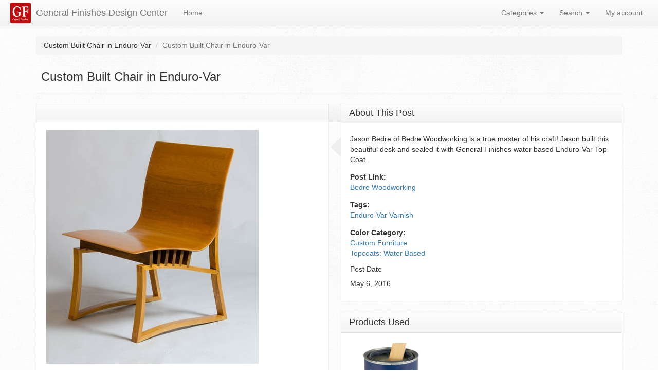

--- FILE ---
content_type: text/html; charset=utf-8
request_url: https://designs.generalfinishes.com/posts/custom-built-chair-in-enduro-var
body_size: 18007
content:
<!doctype html>
<html lang="en" dir="ltr"
  xmlns:fb="http://ogp.me/ns/fb#"
  xmlns:og="http://ogp.me/ns#"
  xmlns:article="http://ogp.me/ns/article#"
  xmlns:book="http://ogp.me/ns/book#"
  xmlns:profile="http://ogp.me/ns/profile#"
  xmlns:video="http://ogp.me/ns/video#"
  xmlns:product="http://ogp.me/ns/product#">
<head>
  <meta charset="utf-8"><script type="text/javascript">(window.NREUM||(NREUM={})).init={ajax:{deny_list:["bam.nr-data.net"]},feature_flags:["soft_nav"]};(window.NREUM||(NREUM={})).loader_config={licenseKey:"85ca1b4e4d",applicationID:"96790118",browserID:"96790177"};;/*! For license information please see nr-loader-rum-1.307.0.min.js.LICENSE.txt */
(()=>{var e,t,r={163:(e,t,r)=>{"use strict";r.d(t,{j:()=>E});var n=r(384),i=r(1741);var a=r(2555);r(860).K7.genericEvents;const s="experimental.resources",o="register",c=e=>{if(!e||"string"!=typeof e)return!1;try{document.createDocumentFragment().querySelector(e)}catch{return!1}return!0};var d=r(2614),u=r(944),l=r(8122);const f="[data-nr-mask]",g=e=>(0,l.a)(e,(()=>{const e={feature_flags:[],experimental:{allow_registered_children:!1,resources:!1},mask_selector:"*",block_selector:"[data-nr-block]",mask_input_options:{color:!1,date:!1,"datetime-local":!1,email:!1,month:!1,number:!1,range:!1,search:!1,tel:!1,text:!1,time:!1,url:!1,week:!1,textarea:!1,select:!1,password:!0}};return{ajax:{deny_list:void 0,block_internal:!0,enabled:!0,autoStart:!0},api:{get allow_registered_children(){return e.feature_flags.includes(o)||e.experimental.allow_registered_children},set allow_registered_children(t){e.experimental.allow_registered_children=t},duplicate_registered_data:!1},browser_consent_mode:{enabled:!1},distributed_tracing:{enabled:void 0,exclude_newrelic_header:void 0,cors_use_newrelic_header:void 0,cors_use_tracecontext_headers:void 0,allowed_origins:void 0},get feature_flags(){return e.feature_flags},set feature_flags(t){e.feature_flags=t},generic_events:{enabled:!0,autoStart:!0},harvest:{interval:30},jserrors:{enabled:!0,autoStart:!0},logging:{enabled:!0,autoStart:!0},metrics:{enabled:!0,autoStart:!0},obfuscate:void 0,page_action:{enabled:!0},page_view_event:{enabled:!0,autoStart:!0},page_view_timing:{enabled:!0,autoStart:!0},performance:{capture_marks:!1,capture_measures:!1,capture_detail:!0,resources:{get enabled(){return e.feature_flags.includes(s)||e.experimental.resources},set enabled(t){e.experimental.resources=t},asset_types:[],first_party_domains:[],ignore_newrelic:!0}},privacy:{cookies_enabled:!0},proxy:{assets:void 0,beacon:void 0},session:{expiresMs:d.wk,inactiveMs:d.BB},session_replay:{autoStart:!0,enabled:!1,preload:!1,sampling_rate:10,error_sampling_rate:100,collect_fonts:!1,inline_images:!1,fix_stylesheets:!0,mask_all_inputs:!0,get mask_text_selector(){return e.mask_selector},set mask_text_selector(t){c(t)?e.mask_selector="".concat(t,",").concat(f):""===t||null===t?e.mask_selector=f:(0,u.R)(5,t)},get block_class(){return"nr-block"},get ignore_class(){return"nr-ignore"},get mask_text_class(){return"nr-mask"},get block_selector(){return e.block_selector},set block_selector(t){c(t)?e.block_selector+=",".concat(t):""!==t&&(0,u.R)(6,t)},get mask_input_options(){return e.mask_input_options},set mask_input_options(t){t&&"object"==typeof t?e.mask_input_options={...t,password:!0}:(0,u.R)(7,t)}},session_trace:{enabled:!0,autoStart:!0},soft_navigations:{enabled:!0,autoStart:!0},spa:{enabled:!0,autoStart:!0},ssl:void 0,user_actions:{enabled:!0,elementAttributes:["id","className","tagName","type"]}}})());var p=r(6154),m=r(9324);let h=0;const v={buildEnv:m.F3,distMethod:m.Xs,version:m.xv,originTime:p.WN},b={consented:!1},y={appMetadata:{},get consented(){return this.session?.state?.consent||b.consented},set consented(e){b.consented=e},customTransaction:void 0,denyList:void 0,disabled:!1,harvester:void 0,isolatedBacklog:!1,isRecording:!1,loaderType:void 0,maxBytes:3e4,obfuscator:void 0,onerror:void 0,ptid:void 0,releaseIds:{},session:void 0,timeKeeper:void 0,registeredEntities:[],jsAttributesMetadata:{bytes:0},get harvestCount(){return++h}},_=e=>{const t=(0,l.a)(e,y),r=Object.keys(v).reduce((e,t)=>(e[t]={value:v[t],writable:!1,configurable:!0,enumerable:!0},e),{});return Object.defineProperties(t,r)};var w=r(5701);const x=e=>{const t=e.startsWith("http");e+="/",r.p=t?e:"https://"+e};var R=r(7836),k=r(3241);const A={accountID:void 0,trustKey:void 0,agentID:void 0,licenseKey:void 0,applicationID:void 0,xpid:void 0},S=e=>(0,l.a)(e,A),T=new Set;function E(e,t={},r,s){let{init:o,info:c,loader_config:d,runtime:u={},exposed:l=!0}=t;if(!c){const e=(0,n.pV)();o=e.init,c=e.info,d=e.loader_config}e.init=g(o||{}),e.loader_config=S(d||{}),c.jsAttributes??={},p.bv&&(c.jsAttributes.isWorker=!0),e.info=(0,a.D)(c);const f=e.init,m=[c.beacon,c.errorBeacon];T.has(e.agentIdentifier)||(f.proxy.assets&&(x(f.proxy.assets),m.push(f.proxy.assets)),f.proxy.beacon&&m.push(f.proxy.beacon),e.beacons=[...m],function(e){const t=(0,n.pV)();Object.getOwnPropertyNames(i.W.prototype).forEach(r=>{const n=i.W.prototype[r];if("function"!=typeof n||"constructor"===n)return;let a=t[r];e[r]&&!1!==e.exposed&&"micro-agent"!==e.runtime?.loaderType&&(t[r]=(...t)=>{const n=e[r](...t);return a?a(...t):n})})}(e),(0,n.US)("activatedFeatures",w.B)),u.denyList=[...f.ajax.deny_list||[],...f.ajax.block_internal?m:[]],u.ptid=e.agentIdentifier,u.loaderType=r,e.runtime=_(u),T.has(e.agentIdentifier)||(e.ee=R.ee.get(e.agentIdentifier),e.exposed=l,(0,k.W)({agentIdentifier:e.agentIdentifier,drained:!!w.B?.[e.agentIdentifier],type:"lifecycle",name:"initialize",feature:void 0,data:e.config})),T.add(e.agentIdentifier)}},384:(e,t,r)=>{"use strict";r.d(t,{NT:()=>s,US:()=>u,Zm:()=>o,bQ:()=>d,dV:()=>c,pV:()=>l});var n=r(6154),i=r(1863),a=r(1910);const s={beacon:"bam.nr-data.net",errorBeacon:"bam.nr-data.net"};function o(){return n.gm.NREUM||(n.gm.NREUM={}),void 0===n.gm.newrelic&&(n.gm.newrelic=n.gm.NREUM),n.gm.NREUM}function c(){let e=o();return e.o||(e.o={ST:n.gm.setTimeout,SI:n.gm.setImmediate||n.gm.setInterval,CT:n.gm.clearTimeout,XHR:n.gm.XMLHttpRequest,REQ:n.gm.Request,EV:n.gm.Event,PR:n.gm.Promise,MO:n.gm.MutationObserver,FETCH:n.gm.fetch,WS:n.gm.WebSocket},(0,a.i)(...Object.values(e.o))),e}function d(e,t){let r=o();r.initializedAgents??={},t.initializedAt={ms:(0,i.t)(),date:new Date},r.initializedAgents[e]=t}function u(e,t){o()[e]=t}function l(){return function(){let e=o();const t=e.info||{};e.info={beacon:s.beacon,errorBeacon:s.errorBeacon,...t}}(),function(){let e=o();const t=e.init||{};e.init={...t}}(),c(),function(){let e=o();const t=e.loader_config||{};e.loader_config={...t}}(),o()}},782:(e,t,r)=>{"use strict";r.d(t,{T:()=>n});const n=r(860).K7.pageViewTiming},860:(e,t,r)=>{"use strict";r.d(t,{$J:()=>u,K7:()=>c,P3:()=>d,XX:()=>i,Yy:()=>o,df:()=>a,qY:()=>n,v4:()=>s});const n="events",i="jserrors",a="browser/blobs",s="rum",o="browser/logs",c={ajax:"ajax",genericEvents:"generic_events",jserrors:i,logging:"logging",metrics:"metrics",pageAction:"page_action",pageViewEvent:"page_view_event",pageViewTiming:"page_view_timing",sessionReplay:"session_replay",sessionTrace:"session_trace",softNav:"soft_navigations",spa:"spa"},d={[c.pageViewEvent]:1,[c.pageViewTiming]:2,[c.metrics]:3,[c.jserrors]:4,[c.spa]:5,[c.ajax]:6,[c.sessionTrace]:7,[c.softNav]:8,[c.sessionReplay]:9,[c.logging]:10,[c.genericEvents]:11},u={[c.pageViewEvent]:s,[c.pageViewTiming]:n,[c.ajax]:n,[c.spa]:n,[c.softNav]:n,[c.metrics]:i,[c.jserrors]:i,[c.sessionTrace]:a,[c.sessionReplay]:a,[c.logging]:o,[c.genericEvents]:"ins"}},944:(e,t,r)=>{"use strict";r.d(t,{R:()=>i});var n=r(3241);function i(e,t){"function"==typeof console.debug&&(console.debug("New Relic Warning: https://github.com/newrelic/newrelic-browser-agent/blob/main/docs/warning-codes.md#".concat(e),t),(0,n.W)({agentIdentifier:null,drained:null,type:"data",name:"warn",feature:"warn",data:{code:e,secondary:t}}))}},1687:(e,t,r)=>{"use strict";r.d(t,{Ak:()=>d,Ze:()=>f,x3:()=>u});var n=r(3241),i=r(7836),a=r(3606),s=r(860),o=r(2646);const c={};function d(e,t){const r={staged:!1,priority:s.P3[t]||0};l(e),c[e].get(t)||c[e].set(t,r)}function u(e,t){e&&c[e]&&(c[e].get(t)&&c[e].delete(t),p(e,t,!1),c[e].size&&g(e))}function l(e){if(!e)throw new Error("agentIdentifier required");c[e]||(c[e]=new Map)}function f(e="",t="feature",r=!1){if(l(e),!e||!c[e].get(t)||r)return p(e,t);c[e].get(t).staged=!0,g(e)}function g(e){const t=Array.from(c[e]);t.every(([e,t])=>t.staged)&&(t.sort((e,t)=>e[1].priority-t[1].priority),t.forEach(([t])=>{c[e].delete(t),p(e,t)}))}function p(e,t,r=!0){const s=e?i.ee.get(e):i.ee,c=a.i.handlers;if(!s.aborted&&s.backlog&&c){if((0,n.W)({agentIdentifier:e,type:"lifecycle",name:"drain",feature:t}),r){const e=s.backlog[t],r=c[t];if(r){for(let t=0;e&&t<e.length;++t)m(e[t],r);Object.entries(r).forEach(([e,t])=>{Object.values(t||{}).forEach(t=>{t[0]?.on&&t[0]?.context()instanceof o.y&&t[0].on(e,t[1])})})}}s.isolatedBacklog||delete c[t],s.backlog[t]=null,s.emit("drain-"+t,[])}}function m(e,t){var r=e[1];Object.values(t[r]||{}).forEach(t=>{var r=e[0];if(t[0]===r){var n=t[1],i=e[3],a=e[2];n.apply(i,a)}})}},1738:(e,t,r)=>{"use strict";r.d(t,{U:()=>g,Y:()=>f});var n=r(3241),i=r(9908),a=r(1863),s=r(944),o=r(5701),c=r(3969),d=r(8362),u=r(860),l=r(4261);function f(e,t,r,a){const f=a||r;!f||f[e]&&f[e]!==d.d.prototype[e]||(f[e]=function(){(0,i.p)(c.xV,["API/"+e+"/called"],void 0,u.K7.metrics,r.ee),(0,n.W)({agentIdentifier:r.agentIdentifier,drained:!!o.B?.[r.agentIdentifier],type:"data",name:"api",feature:l.Pl+e,data:{}});try{return t.apply(this,arguments)}catch(e){(0,s.R)(23,e)}})}function g(e,t,r,n,s){const o=e.info;null===r?delete o.jsAttributes[t]:o.jsAttributes[t]=r,(s||null===r)&&(0,i.p)(l.Pl+n,[(0,a.t)(),t,r],void 0,"session",e.ee)}},1741:(e,t,r)=>{"use strict";r.d(t,{W:()=>a});var n=r(944),i=r(4261);class a{#e(e,...t){if(this[e]!==a.prototype[e])return this[e](...t);(0,n.R)(35,e)}addPageAction(e,t){return this.#e(i.hG,e,t)}register(e){return this.#e(i.eY,e)}recordCustomEvent(e,t){return this.#e(i.fF,e,t)}setPageViewName(e,t){return this.#e(i.Fw,e,t)}setCustomAttribute(e,t,r){return this.#e(i.cD,e,t,r)}noticeError(e,t){return this.#e(i.o5,e,t)}setUserId(e,t=!1){return this.#e(i.Dl,e,t)}setApplicationVersion(e){return this.#e(i.nb,e)}setErrorHandler(e){return this.#e(i.bt,e)}addRelease(e,t){return this.#e(i.k6,e,t)}log(e,t){return this.#e(i.$9,e,t)}start(){return this.#e(i.d3)}finished(e){return this.#e(i.BL,e)}recordReplay(){return this.#e(i.CH)}pauseReplay(){return this.#e(i.Tb)}addToTrace(e){return this.#e(i.U2,e)}setCurrentRouteName(e){return this.#e(i.PA,e)}interaction(e){return this.#e(i.dT,e)}wrapLogger(e,t,r){return this.#e(i.Wb,e,t,r)}measure(e,t){return this.#e(i.V1,e,t)}consent(e){return this.#e(i.Pv,e)}}},1863:(e,t,r)=>{"use strict";function n(){return Math.floor(performance.now())}r.d(t,{t:()=>n})},1910:(e,t,r)=>{"use strict";r.d(t,{i:()=>a});var n=r(944);const i=new Map;function a(...e){return e.every(e=>{if(i.has(e))return i.get(e);const t="function"==typeof e?e.toString():"",r=t.includes("[native code]"),a=t.includes("nrWrapper");return r||a||(0,n.R)(64,e?.name||t),i.set(e,r),r})}},2555:(e,t,r)=>{"use strict";r.d(t,{D:()=>o,f:()=>s});var n=r(384),i=r(8122);const a={beacon:n.NT.beacon,errorBeacon:n.NT.errorBeacon,licenseKey:void 0,applicationID:void 0,sa:void 0,queueTime:void 0,applicationTime:void 0,ttGuid:void 0,user:void 0,account:void 0,product:void 0,extra:void 0,jsAttributes:{},userAttributes:void 0,atts:void 0,transactionName:void 0,tNamePlain:void 0};function s(e){try{return!!e.licenseKey&&!!e.errorBeacon&&!!e.applicationID}catch(e){return!1}}const o=e=>(0,i.a)(e,a)},2614:(e,t,r)=>{"use strict";r.d(t,{BB:()=>s,H3:()=>n,g:()=>d,iL:()=>c,tS:()=>o,uh:()=>i,wk:()=>a});const n="NRBA",i="SESSION",a=144e5,s=18e5,o={STARTED:"session-started",PAUSE:"session-pause",RESET:"session-reset",RESUME:"session-resume",UPDATE:"session-update"},c={SAME_TAB:"same-tab",CROSS_TAB:"cross-tab"},d={OFF:0,FULL:1,ERROR:2}},2646:(e,t,r)=>{"use strict";r.d(t,{y:()=>n});class n{constructor(e){this.contextId=e}}},2843:(e,t,r)=>{"use strict";r.d(t,{G:()=>a,u:()=>i});var n=r(3878);function i(e,t=!1,r,i){(0,n.DD)("visibilitychange",function(){if(t)return void("hidden"===document.visibilityState&&e());e(document.visibilityState)},r,i)}function a(e,t,r){(0,n.sp)("pagehide",e,t,r)}},3241:(e,t,r)=>{"use strict";r.d(t,{W:()=>a});var n=r(6154);const i="newrelic";function a(e={}){try{n.gm.dispatchEvent(new CustomEvent(i,{detail:e}))}catch(e){}}},3606:(e,t,r)=>{"use strict";r.d(t,{i:()=>a});var n=r(9908);a.on=s;var i=a.handlers={};function a(e,t,r,a){s(a||n.d,i,e,t,r)}function s(e,t,r,i,a){a||(a="feature"),e||(e=n.d);var s=t[a]=t[a]||{};(s[r]=s[r]||[]).push([e,i])}},3878:(e,t,r)=>{"use strict";function n(e,t){return{capture:e,passive:!1,signal:t}}function i(e,t,r=!1,i){window.addEventListener(e,t,n(r,i))}function a(e,t,r=!1,i){document.addEventListener(e,t,n(r,i))}r.d(t,{DD:()=>a,jT:()=>n,sp:()=>i})},3969:(e,t,r)=>{"use strict";r.d(t,{TZ:()=>n,XG:()=>o,rs:()=>i,xV:()=>s,z_:()=>a});const n=r(860).K7.metrics,i="sm",a="cm",s="storeSupportabilityMetrics",o="storeEventMetrics"},4234:(e,t,r)=>{"use strict";r.d(t,{W:()=>a});var n=r(7836),i=r(1687);class a{constructor(e,t){this.agentIdentifier=e,this.ee=n.ee.get(e),this.featureName=t,this.blocked=!1}deregisterDrain(){(0,i.x3)(this.agentIdentifier,this.featureName)}}},4261:(e,t,r)=>{"use strict";r.d(t,{$9:()=>d,BL:()=>o,CH:()=>g,Dl:()=>_,Fw:()=>y,PA:()=>h,Pl:()=>n,Pv:()=>k,Tb:()=>l,U2:()=>a,V1:()=>R,Wb:()=>x,bt:()=>b,cD:()=>v,d3:()=>w,dT:()=>c,eY:()=>p,fF:()=>f,hG:()=>i,k6:()=>s,nb:()=>m,o5:()=>u});const n="api-",i="addPageAction",a="addToTrace",s="addRelease",o="finished",c="interaction",d="log",u="noticeError",l="pauseReplay",f="recordCustomEvent",g="recordReplay",p="register",m="setApplicationVersion",h="setCurrentRouteName",v="setCustomAttribute",b="setErrorHandler",y="setPageViewName",_="setUserId",w="start",x="wrapLogger",R="measure",k="consent"},5289:(e,t,r)=>{"use strict";r.d(t,{GG:()=>s,Qr:()=>c,sB:()=>o});var n=r(3878),i=r(6389);function a(){return"undefined"==typeof document||"complete"===document.readyState}function s(e,t){if(a())return e();const r=(0,i.J)(e),s=setInterval(()=>{a()&&(clearInterval(s),r())},500);(0,n.sp)("load",r,t)}function o(e){if(a())return e();(0,n.DD)("DOMContentLoaded",e)}function c(e){if(a())return e();(0,n.sp)("popstate",e)}},5607:(e,t,r)=>{"use strict";r.d(t,{W:()=>n});const n=(0,r(9566).bz)()},5701:(e,t,r)=>{"use strict";r.d(t,{B:()=>a,t:()=>s});var n=r(3241);const i=new Set,a={};function s(e,t){const r=t.agentIdentifier;a[r]??={},e&&"object"==typeof e&&(i.has(r)||(t.ee.emit("rumresp",[e]),a[r]=e,i.add(r),(0,n.W)({agentIdentifier:r,loaded:!0,drained:!0,type:"lifecycle",name:"load",feature:void 0,data:e})))}},6154:(e,t,r)=>{"use strict";r.d(t,{OF:()=>c,RI:()=>i,WN:()=>u,bv:()=>a,eN:()=>l,gm:()=>s,mw:()=>o,sb:()=>d});var n=r(1863);const i="undefined"!=typeof window&&!!window.document,a="undefined"!=typeof WorkerGlobalScope&&("undefined"!=typeof self&&self instanceof WorkerGlobalScope&&self.navigator instanceof WorkerNavigator||"undefined"!=typeof globalThis&&globalThis instanceof WorkerGlobalScope&&globalThis.navigator instanceof WorkerNavigator),s=i?window:"undefined"!=typeof WorkerGlobalScope&&("undefined"!=typeof self&&self instanceof WorkerGlobalScope&&self||"undefined"!=typeof globalThis&&globalThis instanceof WorkerGlobalScope&&globalThis),o=Boolean("hidden"===s?.document?.visibilityState),c=/iPad|iPhone|iPod/.test(s.navigator?.userAgent),d=c&&"undefined"==typeof SharedWorker,u=((()=>{const e=s.navigator?.userAgent?.match(/Firefox[/\s](\d+\.\d+)/);Array.isArray(e)&&e.length>=2&&e[1]})(),Date.now()-(0,n.t)()),l=()=>"undefined"!=typeof PerformanceNavigationTiming&&s?.performance?.getEntriesByType("navigation")?.[0]?.responseStart},6389:(e,t,r)=>{"use strict";function n(e,t=500,r={}){const n=r?.leading||!1;let i;return(...r)=>{n&&void 0===i&&(e.apply(this,r),i=setTimeout(()=>{i=clearTimeout(i)},t)),n||(clearTimeout(i),i=setTimeout(()=>{e.apply(this,r)},t))}}function i(e){let t=!1;return(...r)=>{t||(t=!0,e.apply(this,r))}}r.d(t,{J:()=>i,s:()=>n})},6630:(e,t,r)=>{"use strict";r.d(t,{T:()=>n});const n=r(860).K7.pageViewEvent},7699:(e,t,r)=>{"use strict";r.d(t,{It:()=>a,KC:()=>o,No:()=>i,qh:()=>s});var n=r(860);const i=16e3,a=1e6,s="SESSION_ERROR",o={[n.K7.logging]:!0,[n.K7.genericEvents]:!1,[n.K7.jserrors]:!1,[n.K7.ajax]:!1}},7836:(e,t,r)=>{"use strict";r.d(t,{P:()=>o,ee:()=>c});var n=r(384),i=r(8990),a=r(2646),s=r(5607);const o="nr@context:".concat(s.W),c=function e(t,r){var n={},s={},u={},l=!1;try{l=16===r.length&&d.initializedAgents?.[r]?.runtime.isolatedBacklog}catch(e){}var f={on:p,addEventListener:p,removeEventListener:function(e,t){var r=n[e];if(!r)return;for(var i=0;i<r.length;i++)r[i]===t&&r.splice(i,1)},emit:function(e,r,n,i,a){!1!==a&&(a=!0);if(c.aborted&&!i)return;t&&a&&t.emit(e,r,n);var o=g(n);m(e).forEach(e=>{e.apply(o,r)});var d=v()[s[e]];d&&d.push([f,e,r,o]);return o},get:h,listeners:m,context:g,buffer:function(e,t){const r=v();if(t=t||"feature",f.aborted)return;Object.entries(e||{}).forEach(([e,n])=>{s[n]=t,t in r||(r[t]=[])})},abort:function(){f._aborted=!0,Object.keys(f.backlog).forEach(e=>{delete f.backlog[e]})},isBuffering:function(e){return!!v()[s[e]]},debugId:r,backlog:l?{}:t&&"object"==typeof t.backlog?t.backlog:{},isolatedBacklog:l};return Object.defineProperty(f,"aborted",{get:()=>{let e=f._aborted||!1;return e||(t&&(e=t.aborted),e)}}),f;function g(e){return e&&e instanceof a.y?e:e?(0,i.I)(e,o,()=>new a.y(o)):new a.y(o)}function p(e,t){n[e]=m(e).concat(t)}function m(e){return n[e]||[]}function h(t){return u[t]=u[t]||e(f,t)}function v(){return f.backlog}}(void 0,"globalEE"),d=(0,n.Zm)();d.ee||(d.ee=c)},8122:(e,t,r)=>{"use strict";r.d(t,{a:()=>i});var n=r(944);function i(e,t){try{if(!e||"object"!=typeof e)return(0,n.R)(3);if(!t||"object"!=typeof t)return(0,n.R)(4);const r=Object.create(Object.getPrototypeOf(t),Object.getOwnPropertyDescriptors(t)),a=0===Object.keys(r).length?e:r;for(let s in a)if(void 0!==e[s])try{if(null===e[s]){r[s]=null;continue}Array.isArray(e[s])&&Array.isArray(t[s])?r[s]=Array.from(new Set([...e[s],...t[s]])):"object"==typeof e[s]&&"object"==typeof t[s]?r[s]=i(e[s],t[s]):r[s]=e[s]}catch(e){r[s]||(0,n.R)(1,e)}return r}catch(e){(0,n.R)(2,e)}}},8362:(e,t,r)=>{"use strict";r.d(t,{d:()=>a});var n=r(9566),i=r(1741);class a extends i.W{agentIdentifier=(0,n.LA)(16)}},8374:(e,t,r)=>{r.nc=(()=>{try{return document?.currentScript?.nonce}catch(e){}return""})()},8990:(e,t,r)=>{"use strict";r.d(t,{I:()=>i});var n=Object.prototype.hasOwnProperty;function i(e,t,r){if(n.call(e,t))return e[t];var i=r();if(Object.defineProperty&&Object.keys)try{return Object.defineProperty(e,t,{value:i,writable:!0,enumerable:!1}),i}catch(e){}return e[t]=i,i}},9324:(e,t,r)=>{"use strict";r.d(t,{F3:()=>i,Xs:()=>a,xv:()=>n});const n="1.307.0",i="PROD",a="CDN"},9566:(e,t,r)=>{"use strict";r.d(t,{LA:()=>o,bz:()=>s});var n=r(6154);const i="xxxxxxxx-xxxx-4xxx-yxxx-xxxxxxxxxxxx";function a(e,t){return e?15&e[t]:16*Math.random()|0}function s(){const e=n.gm?.crypto||n.gm?.msCrypto;let t,r=0;return e&&e.getRandomValues&&(t=e.getRandomValues(new Uint8Array(30))),i.split("").map(e=>"x"===e?a(t,r++).toString(16):"y"===e?(3&a()|8).toString(16):e).join("")}function o(e){const t=n.gm?.crypto||n.gm?.msCrypto;let r,i=0;t&&t.getRandomValues&&(r=t.getRandomValues(new Uint8Array(e)));const s=[];for(var o=0;o<e;o++)s.push(a(r,i++).toString(16));return s.join("")}},9908:(e,t,r)=>{"use strict";r.d(t,{d:()=>n,p:()=>i});var n=r(7836).ee.get("handle");function i(e,t,r,i,a){a?(a.buffer([e],i),a.emit(e,t,r)):(n.buffer([e],i),n.emit(e,t,r))}}},n={};function i(e){var t=n[e];if(void 0!==t)return t.exports;var a=n[e]={exports:{}};return r[e](a,a.exports,i),a.exports}i.m=r,i.d=(e,t)=>{for(var r in t)i.o(t,r)&&!i.o(e,r)&&Object.defineProperty(e,r,{enumerable:!0,get:t[r]})},i.f={},i.e=e=>Promise.all(Object.keys(i.f).reduce((t,r)=>(i.f[r](e,t),t),[])),i.u=e=>"nr-rum-1.307.0.min.js",i.o=(e,t)=>Object.prototype.hasOwnProperty.call(e,t),e={},t="NRBA-1.307.0.PROD:",i.l=(r,n,a,s)=>{if(e[r])e[r].push(n);else{var o,c;if(void 0!==a)for(var d=document.getElementsByTagName("script"),u=0;u<d.length;u++){var l=d[u];if(l.getAttribute("src")==r||l.getAttribute("data-webpack")==t+a){o=l;break}}if(!o){c=!0;var f={296:"sha512-3EXXyZqgAupfCzApe8jx8MLgGn3TbzhyI1Jve2HiIeHZU3eYpQT4hF0fMRkBBDdQT8+b9YmzmeYUZ4Q/8KBSNg=="};(o=document.createElement("script")).charset="utf-8",i.nc&&o.setAttribute("nonce",i.nc),o.setAttribute("data-webpack",t+a),o.src=r,0!==o.src.indexOf(window.location.origin+"/")&&(o.crossOrigin="anonymous"),f[s]&&(o.integrity=f[s])}e[r]=[n];var g=(t,n)=>{o.onerror=o.onload=null,clearTimeout(p);var i=e[r];if(delete e[r],o.parentNode&&o.parentNode.removeChild(o),i&&i.forEach(e=>e(n)),t)return t(n)},p=setTimeout(g.bind(null,void 0,{type:"timeout",target:o}),12e4);o.onerror=g.bind(null,o.onerror),o.onload=g.bind(null,o.onload),c&&document.head.appendChild(o)}},i.r=e=>{"undefined"!=typeof Symbol&&Symbol.toStringTag&&Object.defineProperty(e,Symbol.toStringTag,{value:"Module"}),Object.defineProperty(e,"__esModule",{value:!0})},i.p="https://js-agent.newrelic.com/",(()=>{var e={374:0,840:0};i.f.j=(t,r)=>{var n=i.o(e,t)?e[t]:void 0;if(0!==n)if(n)r.push(n[2]);else{var a=new Promise((r,i)=>n=e[t]=[r,i]);r.push(n[2]=a);var s=i.p+i.u(t),o=new Error;i.l(s,r=>{if(i.o(e,t)&&(0!==(n=e[t])&&(e[t]=void 0),n)){var a=r&&("load"===r.type?"missing":r.type),s=r&&r.target&&r.target.src;o.message="Loading chunk "+t+" failed: ("+a+": "+s+")",o.name="ChunkLoadError",o.type=a,o.request=s,n[1](o)}},"chunk-"+t,t)}};var t=(t,r)=>{var n,a,[s,o,c]=r,d=0;if(s.some(t=>0!==e[t])){for(n in o)i.o(o,n)&&(i.m[n]=o[n]);if(c)c(i)}for(t&&t(r);d<s.length;d++)a=s[d],i.o(e,a)&&e[a]&&e[a][0](),e[a]=0},r=self["webpackChunk:NRBA-1.307.0.PROD"]=self["webpackChunk:NRBA-1.307.0.PROD"]||[];r.forEach(t.bind(null,0)),r.push=t.bind(null,r.push.bind(r))})(),(()=>{"use strict";i(8374);var e=i(8362),t=i(860);const r=Object.values(t.K7);var n=i(163);var a=i(9908),s=i(1863),o=i(4261),c=i(1738);var d=i(1687),u=i(4234),l=i(5289),f=i(6154),g=i(944),p=i(384);const m=e=>f.RI&&!0===e?.privacy.cookies_enabled;function h(e){return!!(0,p.dV)().o.MO&&m(e)&&!0===e?.session_trace.enabled}var v=i(6389),b=i(7699);class y extends u.W{constructor(e,t){super(e.agentIdentifier,t),this.agentRef=e,this.abortHandler=void 0,this.featAggregate=void 0,this.loadedSuccessfully=void 0,this.onAggregateImported=new Promise(e=>{this.loadedSuccessfully=e}),this.deferred=Promise.resolve(),!1===e.init[this.featureName].autoStart?this.deferred=new Promise((t,r)=>{this.ee.on("manual-start-all",(0,v.J)(()=>{(0,d.Ak)(e.agentIdentifier,this.featureName),t()}))}):(0,d.Ak)(e.agentIdentifier,t)}importAggregator(e,t,r={}){if(this.featAggregate)return;const n=async()=>{let n;await this.deferred;try{if(m(e.init)){const{setupAgentSession:t}=await i.e(296).then(i.bind(i,3305));n=t(e)}}catch(e){(0,g.R)(20,e),this.ee.emit("internal-error",[e]),(0,a.p)(b.qh,[e],void 0,this.featureName,this.ee)}try{if(!this.#t(this.featureName,n,e.init))return(0,d.Ze)(this.agentIdentifier,this.featureName),void this.loadedSuccessfully(!1);const{Aggregate:i}=await t();this.featAggregate=new i(e,r),e.runtime.harvester.initializedAggregates.push(this.featAggregate),this.loadedSuccessfully(!0)}catch(e){(0,g.R)(34,e),this.abortHandler?.(),(0,d.Ze)(this.agentIdentifier,this.featureName,!0),this.loadedSuccessfully(!1),this.ee&&this.ee.abort()}};f.RI?(0,l.GG)(()=>n(),!0):n()}#t(e,r,n){if(this.blocked)return!1;switch(e){case t.K7.sessionReplay:return h(n)&&!!r;case t.K7.sessionTrace:return!!r;default:return!0}}}var _=i(6630),w=i(2614),x=i(3241);class R extends y{static featureName=_.T;constructor(e){var t;super(e,_.T),this.setupInspectionEvents(e.agentIdentifier),t=e,(0,c.Y)(o.Fw,function(e,r){"string"==typeof e&&("/"!==e.charAt(0)&&(e="/"+e),t.runtime.customTransaction=(r||"http://custom.transaction")+e,(0,a.p)(o.Pl+o.Fw,[(0,s.t)()],void 0,void 0,t.ee))},t),this.importAggregator(e,()=>i.e(296).then(i.bind(i,3943)))}setupInspectionEvents(e){const t=(t,r)=>{t&&(0,x.W)({agentIdentifier:e,timeStamp:t.timeStamp,loaded:"complete"===t.target.readyState,type:"window",name:r,data:t.target.location+""})};(0,l.sB)(e=>{t(e,"DOMContentLoaded")}),(0,l.GG)(e=>{t(e,"load")}),(0,l.Qr)(e=>{t(e,"navigate")}),this.ee.on(w.tS.UPDATE,(t,r)=>{(0,x.W)({agentIdentifier:e,type:"lifecycle",name:"session",data:r})})}}class k extends e.d{constructor(e){var t;(super(),f.gm)?(this.features={},(0,p.bQ)(this.agentIdentifier,this),this.desiredFeatures=new Set(e.features||[]),this.desiredFeatures.add(R),(0,n.j)(this,e,e.loaderType||"agent"),t=this,(0,c.Y)(o.cD,function(e,r,n=!1){if("string"==typeof e){if(["string","number","boolean"].includes(typeof r)||null===r)return(0,c.U)(t,e,r,o.cD,n);(0,g.R)(40,typeof r)}else(0,g.R)(39,typeof e)},t),function(e){(0,c.Y)(o.Dl,function(t,r=!1){if("string"!=typeof t&&null!==t)return void(0,g.R)(41,typeof t);const n=e.info.jsAttributes["enduser.id"];r&&null!=n&&n!==t?(0,a.p)(o.Pl+"setUserIdAndResetSession",[t],void 0,"session",e.ee):(0,c.U)(e,"enduser.id",t,o.Dl,!0)},e)}(this),function(e){(0,c.Y)(o.nb,function(t){if("string"==typeof t||null===t)return(0,c.U)(e,"application.version",t,o.nb,!1);(0,g.R)(42,typeof t)},e)}(this),function(e){(0,c.Y)(o.d3,function(){e.ee.emit("manual-start-all")},e)}(this),function(e){(0,c.Y)(o.Pv,function(t=!0){if("boolean"==typeof t){if((0,a.p)(o.Pl+o.Pv,[t],void 0,"session",e.ee),e.runtime.consented=t,t){const t=e.features.page_view_event;t.onAggregateImported.then(e=>{const r=t.featAggregate;e&&!r.sentRum&&r.sendRum()})}}else(0,g.R)(65,typeof t)},e)}(this),this.run()):(0,g.R)(21)}get config(){return{info:this.info,init:this.init,loader_config:this.loader_config,runtime:this.runtime}}get api(){return this}run(){try{const e=function(e){const t={};return r.forEach(r=>{t[r]=!!e[r]?.enabled}),t}(this.init),n=[...this.desiredFeatures];n.sort((e,r)=>t.P3[e.featureName]-t.P3[r.featureName]),n.forEach(r=>{if(!e[r.featureName]&&r.featureName!==t.K7.pageViewEvent)return;if(r.featureName===t.K7.spa)return void(0,g.R)(67);const n=function(e){switch(e){case t.K7.ajax:return[t.K7.jserrors];case t.K7.sessionTrace:return[t.K7.ajax,t.K7.pageViewEvent];case t.K7.sessionReplay:return[t.K7.sessionTrace];case t.K7.pageViewTiming:return[t.K7.pageViewEvent];default:return[]}}(r.featureName).filter(e=>!(e in this.features));n.length>0&&(0,g.R)(36,{targetFeature:r.featureName,missingDependencies:n}),this.features[r.featureName]=new r(this)})}catch(e){(0,g.R)(22,e);for(const e in this.features)this.features[e].abortHandler?.();const t=(0,p.Zm)();delete t.initializedAgents[this.agentIdentifier]?.features,delete this.sharedAggregator;return t.ee.get(this.agentIdentifier).abort(),!1}}}var A=i(2843),S=i(782);class T extends y{static featureName=S.T;constructor(e){super(e,S.T),f.RI&&((0,A.u)(()=>(0,a.p)("docHidden",[(0,s.t)()],void 0,S.T,this.ee),!0),(0,A.G)(()=>(0,a.p)("winPagehide",[(0,s.t)()],void 0,S.T,this.ee)),this.importAggregator(e,()=>i.e(296).then(i.bind(i,2117))))}}var E=i(3969);class I extends y{static featureName=E.TZ;constructor(e){super(e,E.TZ),f.RI&&document.addEventListener("securitypolicyviolation",e=>{(0,a.p)(E.xV,["Generic/CSPViolation/Detected"],void 0,this.featureName,this.ee)}),this.importAggregator(e,()=>i.e(296).then(i.bind(i,9623)))}}new k({features:[R,T,I],loaderType:"lite"})})()})();</script>
  <meta name="viewport" content="width=device-width, initial-scale=1.0">
  <meta http-equiv="Content-Type" content="text/html; charset=utf-8" />
<link rel="shortcut icon" href="https://designs.generalfinishes.com/sites/all/themes/gfc/favicon.ico" type="image/vnd.microsoft.icon" />
<meta name="description" content="Jason Bedre of Bedre Woodworking is a true master of his craft! Jason built this beautiful desk and sealed it with General Finishes water based Enduro-Var Top Coat." />
<meta name="generator" content="Drupal 7 (https://www.drupal.org)" />
<link rel="canonical" href="https://designs.generalfinishes.com/posts/custom-built-chair-in-enduro-var" />
<link rel="shortlink" href="https://designs.generalfinishes.com/node/9269" />
<meta property="og:site_name" content="General Finishes Design Center" />
<meta property="og:type" content="article" />
<meta property="og:url" content="https://designs.generalfinishes.com/posts/custom-built-chair-in-enduro-var" />
<meta property="og:title" content="Custom Built Chair in Enduro-Var" />
<meta property="og:description" content="Jason Bedre of Bedre Woodworking is a true master of his craft! Jason built this beautiful desk and sealed it with General Finishes water based Enduro-Var Top Coat." />
<meta property="og:updated_time" content="2016-05-06T19:49:09-05:00" />
<meta property="og:image" content="https://designs.generalfinishes.com/sites/default/files/post-images/scp-custom-furniture-top-coats-water-based-tara-20160323-bedre-woodworking-chair-endurovar-general-finishes-01_0.jpg" />
<meta property="og:image" content="https://designs.generalfinishes.com/sites/default/files/post-images/scp-custom-furniture-top-coats-water-based-tara-20160323-bedre-woodworking-chair-endurovar-general-finishes-02_0.jpg" />
<meta property="og:image" content="https://designs.generalfinishes.com/sites/default/files/post-images/scp-custom-furniture-top-coats-water-based-tara-20160323-bedre-woodworking-chair-endurovar-general-finishes-03.jpg" />
<meta property="og:image" content="https://designs.generalfinishes.com/sites/default/files/post-images/scp-custom-furniture-top-coats-water-based-tara-20160323-bedre-woodworking-chair-endurovar-general-finishes-04.jpg" />
<meta property="og:image" content="https://designs.generalfinishes.com/sites/default/files/post-images/scp-custom-furniture-top-coats-water-based-tara-20160323-bedre-woodworking-chair-endurovar-general-finishes-05.jpg" />
<meta property="article:published_time" content="2016-05-06T19:46:51-05:00" />
<meta property="article:modified_time" content="2016-05-06T19:49:09-05:00" />
<!-- Please call pinit.js only once per page --><script type="text/javascript" data-pin-hover="true" src="//assets.pinterest.com/js/pinit.js"></script>  <title>Custom Built Chair in Enduro-Var | General Finishes Design Center</title>
  <link type="text/css" rel="stylesheet" href="https://designs.generalfinishes.com/sites/default/files/css/css_lQaZfjVpwP_oGNqdtWCSpJT1EMqXdMiU84ekLLxQnc4.css" media="all" />
<link type="text/css" rel="stylesheet" href="https://designs.generalfinishes.com/sites/default/files/css/css_vZ_wrMQ9Og-YPPxa1q4us3N7DsZMJa-14jShHgRoRNo.css" media="all" />
<link type="text/css" rel="stylesheet" href="https://designs.generalfinishes.com/sites/default/files/css/css_6aBjT1MQTD8WycMQCDR58x0XKzfS616H9vC8HS0qRZE.css" media="all" />
<link type="text/css" rel="stylesheet" href="https://designs.generalfinishes.com/sites/default/files/css/css_cvqRCMIse5Jms3kNtRhUjuHiSZcYtBdJaPcMRxYLxyg.css" media="all" />
<link type="text/css" rel="stylesheet" href="//maxcdn.bootstrapcdn.com/font-awesome/4.7.0/css/font-awesome.min.css" media="all" />
<link type="text/css" rel="stylesheet" href="https://cdn.jsdelivr.net/npm/bootstrap@3.4.0/dist/css/bootstrap.min.css" media="all" />
<link type="text/css" rel="stylesheet" href="https://designs.generalfinishes.com/sites/default/files/css/css_ctIok1yl2jjQBcpG3ae-ZD_1ZGUQuBdoB99Vg-VYND0.css" media="all" />
  <!-- HTML5 element support for IE6-8 -->
  <!--[if lt IE 9]>
    <script src="//html5shiv.googlecode.com/svn/trunk/html5.js"></script>
  <![endif]-->
  <script src="https://designs.generalfinishes.com/sites/default/files/js/js_FLggUdMJ5ZAEyGcCJhyl2Ikf_zgbF_7fLI3wwF0Dxmc.js"></script>
<script src="//ajax.googleapis.com/ajax/libs/jquery/1.10.2/jquery.min.js"></script>
<script>window.jQuery || document.write("<script src='/sites/all/modules/contrib/jquery_update/replace/jquery/1.10/jquery.min.js'>\x3C/script>")</script>
<script src="https://designs.generalfinishes.com/sites/default/files/js/js_Hfha9RCTNm8mqMDLXriIsKGMaghzs4ZaqJPLj2esi7s.js"></script>
<script src="https://designs.generalfinishes.com/sites/default/files/js/js_lboD8mxHbiFYKzdGkJi9JvFQWJGyCslzWjcNjvVR3X0.js"></script>
<script src="https://cdn.jsdelivr.net/npm/bootstrap@3.4.0/dist/js/bootstrap.min.js"></script>
<script src="https://designs.generalfinishes.com/sites/default/files/js/js_cuS25MjAy1MfxznrLDGQ29Wk-hyKgp09dZOUtsq289o.js"></script>
<script src="https://designs.generalfinishes.com/sites/default/files/js/js_dbdc-QVbUZvgL79NsqfEK6zsft2IsJisL_MpgwgCbVU.js"></script>
<script src="https://designs.generalfinishes.com/sites/default/files/js/js_0_Se7zbRvuCVe1PRQ1bll7dmooldTTxKxfCqsFGjNn4.js"></script>
<script>jQuery.extend(Drupal.settings, {"basePath":"\/","pathPrefix":"","setHasJsCookie":0,"ajaxPageState":{"theme":"gfc","theme_token":"e6vznSYzbtzHr3DEp3_KCD1AcWwqkZvDTm-YZ7bxsLY","js":{"sites\/all\/themes\/bootstrap\/js\/bootstrap.js":1,"https:\/\/designs.generalfinishes.com\/sites\/default\/files\/google_tag\/general_finishes\/google_tag.script.js":1,"\/\/ajax.googleapis.com\/ajax\/libs\/jquery\/1.10.2\/jquery.min.js":1,"0":1,"misc\/jquery-extend-3.4.0.js":1,"misc\/jquery-html-prefilter-3.5.0-backport.js":1,"misc\/jquery.once.js":1,"misc\/drupal.js":1,"sites\/all\/modules\/contrib\/views_slideshow\/js\/views_slideshow.js":1,"https:\/\/cdn.jsdelivr.net\/npm\/bootstrap@3.4.0\/dist\/js\/bootstrap.min.js":1,"sites\/all\/modules\/custom\/gfic\/js\/gfic.js":1,"sites\/all\/libraries\/colorbox\/jquery.colorbox-min.js":1,"sites\/all\/modules\/contrib\/colorbox\/js\/colorbox.js":1,"sites\/all\/modules\/contrib\/colorbox\/styles\/default\/colorbox_style.js":1,"sites\/all\/libraries\/jquery.cycle\/jquery.cycle.all.js":1,"sites\/all\/modules\/contrib\/views_slideshow\/contrib\/views_slideshow_cycle\/js\/views_slideshow_cycle.js":1,"misc\/form.js":1,"sites\/all\/themes\/bootstrap\/js\/misc\/_collapse.js":1,"sites\/all\/themes\/gfc\/js\/jquery.hoverIntent.js":1,"sites\/all\/themes\/gfc\/js\/gfc.js":1},"css":{"modules\/system\/system.base.css":1,"sites\/all\/modules\/contrib\/views_slideshow\/views_slideshow.css":1,"modules\/field\/theme\/field.css":1,"modules\/node\/node.css":1,"sites\/all\/modules\/contrib\/views\/css\/views.css":1,"sites\/all\/modules\/contrib\/ckeditor\/css\/ckeditor.css":1,"sites\/all\/modules\/contrib\/colorbox\/styles\/default\/colorbox_style.css":1,"sites\/all\/modules\/contrib\/ctools\/css\/ctools.css":1,"sites\/all\/modules\/contrib\/panels\/css\/panels.css":1,"sites\/all\/modules\/contrib\/panels\/plugins\/layouts\/twocol_bricks\/twocol_bricks.css":1,"sites\/all\/modules\/contrib\/views_slideshow\/contrib\/views_slideshow_cycle\/views_slideshow_cycle.css":1,"\/\/maxcdn.bootstrapcdn.com\/font-awesome\/4.7.0\/css\/font-awesome.min.css":1,"https:\/\/cdn.jsdelivr.net\/npm\/bootstrap@3.4.0\/dist\/css\/bootstrap.min.css":1,"sites\/all\/themes\/bootstrap\/css\/3.4.0\/overrides.min.css":1,"sites\/all\/themes\/gfc\/css\/style.css":1,"sites\/all\/themes\/gfc\/css\/view-styles.css":1,"sites\/all\/themes\/gfc\/css\/mm.css":1,"sites\/all\/themes\/gfc\/css\/mq.css":1,"sites\/all\/themes\/gfc\/css\/gfc-overrides.css":1}},"colorbox":{"opacity":"0.85","current":"{current} of {total}","previous":"\u00ab Prev","next":"Next \u00bb","close":"Close","maxWidth":"98%","maxHeight":"98%","fixed":true,"mobiledetect":true,"mobiledevicewidth":"480px","file_public_path":"\/sites\/default\/files","specificPagesDefaultValue":"admin*\nimagebrowser*\nimg_assist*\nimce*\nnode\/add\/*\nnode\/*\/edit\nprint\/*\nprintpdf\/*\nsystem\/ajax\nsystem\/ajax\/*"},"viewsSlideshow":{"post_images_list-block_1_1":{"methods":{"goToSlide":["viewsSlideshowPager","viewsSlideshowSlideCounter","viewsSlideshowCycle"],"nextSlide":["viewsSlideshowPager","viewsSlideshowSlideCounter","viewsSlideshowCycle"],"pause":["viewsSlideshowControls","viewsSlideshowCycle"],"play":["viewsSlideshowControls","viewsSlideshowCycle"],"previousSlide":["viewsSlideshowPager","viewsSlideshowSlideCounter","viewsSlideshowCycle"],"transitionBegin":["viewsSlideshowPager","viewsSlideshowSlideCounter"],"transitionEnd":[]},"paused":0}},"viewsSlideshowPager":{"post_images_list-block_1_1":{"bottom":{"type":"viewsSlideshowPagerFields","master_pager":"0"}}},"viewsSlideshowPagerFields":{"post_images_list-block_1_1":{"bottom":{"activatePauseOnHover":0}}},"viewsSlideshowCycle":{"#views_slideshow_cycle_main_post_images_list-block_1_1":{"num_divs":5,"id_prefix":"#views_slideshow_cycle_main_","div_prefix":"#views_slideshow_cycle_div_","vss_id":"post_images_list-block_1_1","effect":"fade","transition_advanced":0,"timeout":5000,"speed":700,"delay":0,"sync":1,"random":0,"pause":1,"pause_on_click":1,"play_on_hover":0,"action_advanced":1,"start_paused":0,"remember_slide":0,"remember_slide_days":1,"pause_in_middle":0,"pause_when_hidden":0,"pause_when_hidden_type":"full","amount_allowed_visible":"","nowrap":1,"pause_after_slideshow":0,"fixed_height":1,"items_per_slide":1,"wait_for_image_load":1,"wait_for_image_load_timeout":3000,"cleartype":0,"cleartypenobg":0,"advanced_options":"{}"}},"bootstrap":{"anchorsFix":1,"anchorsSmoothScrolling":1,"formHasError":1,"popoverEnabled":1,"popoverOptions":{"animation":1,"html":0,"placement":"right","selector":"","trigger":"click","triggerAutoclose":1,"title":"","content":"","delay":0,"container":"body"},"tooltipEnabled":1,"tooltipOptions":{"animation":1,"html":0,"placement":"left","selector":"","trigger":"hover focus","delay":0,"container":"body"}}});</script>
</head>
<body class="html not-front not-logged-in no-sidebars page-node page-node- page-node-9269 node-type-post page-post-page xfw" >
  <div id="skip-link">
    <a href="#main-content" class="element-invisible element-focusable">Skip to main content</a>
  </div>
    <div class="region region-page-top">
    <noscript aria-hidden="true"><iframe src="https://www.googletagmanager.com/ns.html?id=GTM-PK35BXJ" height="0" width="0" style="display:none;visibility:hidden"></iframe></noscript>
  </div>
  <header id="navbar" role="banner" class="navbar navbar-fixed-top navbar-default">
  <div class="header-container container-fluid">
    <div class="navbar-header">
            <a class="logo navbar-btn pull-left" href="/" title="Home">
        <img src="https://designs.generalfinishes.com/sites/all/themes/gfc/logo.png" alt="Home" />
      </a>
      
            <a class="name navbar-brand" href="/" title="Home">General Finishes Design Center</a>
      
      <!-- .btn-navbar is used as the toggle for collapsed navbar content -->
      <button type="button" class="navbar-toggle" data-toggle="collapse" data-target=".navbar-collapse">
        <span class="sr-only">Toggle navigation</span>
        <span class="icon-bar"></span>
        <span class="icon-bar"></span>
        <span class="icon-bar"></span>
      </button>
    </div>

          <div class="navbar-collapse collapse">
        <nav role="navigation">
                      <ul class="menu nav navbar-nav"><li class="first last leaf"><a href="/">Home</a></li>
</ul>                                <ul class="menu nav navbar-nav secondary"><li class="dropdown fhmm-fw mm-cats">
                 <a href="#" data-toggle="dropdown" class="dropdown-toggle">Categories
                   <b class="caret"></b>
                 </a><ul class="dropdown-menu fullwidth"><li class="fhmm-content withdesc"><div class="row"><div class="col-sm-12"><ul><li class="first last leaf"><div class="menu-block-wrapper menu-block-1 menu-name-menu-color-category parent-mlid-0 menu-level-1">
  <ul class="menu nav"><li class="first leaf menu-mlid-756"><a href="/color-category/black" title="Black">Black</a></li>
<li class="leaf menu-mlid-763"><a href="/color-category/blue" title="Blue">Blue</a></li>
<li class="leaf menu-mlid-958"><a href="/color-category/brown" title="Brown">Brown</a></li>
<li class="leaf menu-mlid-1380"><a href="/color-category/cabinet-refresh" title="Cabinet Refresh">Cabinet Refresh</a></li>
<li class="leaf menu-mlid-1178"><a href="/color-category/color-mixing-lab" title="Color Mixing Lab">Color Mixing Lab</a></li>
<li class="leaf menu-mlid-823"><a href="/color-category/custom-milk-paint-colors" title="Custom Colors on Furniture">Custom Milk Paint Colors</a></li>
<li class="leaf menu-mlid-1449"><a href="/color-category/custom-stain-colors" title="Custom Mixed Gel Stain Colors">Custom Stain Colors</a></li>
<li class="leaf menu-mlid-1656"><a href="/color-category/transtint" title="TransTint">TransTint</a></li>
<li class="leaf menu-mlid-969"><a href="/color-category/custom-furniture" title="Custom Furniture">Custom Furniture</a></li>
<li class="leaf menu-mlid-975"><a href="/color-category/dye-stain" title="Dye Stain">Dye Stain</a></li>
<li class="leaf menu-mlid-1572"><a href="/color-category/enduro-professional-1k-poly" title="Enduro Professional Poly">Enduro Professional 1K Poly</a></li>
<li class="leaf menu-mlid-774"><a href="/color-category/exterior-finishes" title="Exterior Finishes">Exterior Finishes</a></li>
<li class="leaf menu-mlid-767"><a href="/color-category/gel-stain" title="Gel Stain">Gel Stain</a></li>
<li class="leaf menu-mlid-973"><a href="/color-category/get-the-look" title="Get The Look">Get The Look</a></li>
<li class="leaf menu-mlid-760"><a href="/color-category/gray" title="Gray">Gray</a></li>
<li class="leaf menu-mlid-965"><a href="/color-category/green" title="Green">Green</a></li>
<li class="leaf menu-mlid-976"><a href="/color-category/kitchen-bath-new" title="Kitchen &amp; Bath: New">Kitchen &amp; Bath: New</a></li>
<li class="leaf menu-mlid-959"><a href="/color-category/kitchen-bath-refinished" title="Kitchen &amp; Bath: Upcycled">Kitchen &amp; Bath: Refinished</a></li>
<li class="leaf menu-mlid-1081"><a href="/color-category/musical-instruments" title="Musical Instruments">Musical Instruments</a></li>
<li class="leaf menu-mlid-960"><a href="/color-category/orange" title="Orange">Orange</a></li>
<li class="leaf menu-mlid-771"><a href="/color-category/other" title="Other">Other</a></li>
<li class="leaf menu-mlid-966"><a href="/color-category/pink-coral" title="Pink &amp; Coral">Pink &amp; Coral</a></li>
<li class="leaf menu-mlid-962"><a href="/color-category/red" title="Red">Red</a></li>
<li class="leaf menu-mlid-1258"><a href="/color-category/style-inspiration" title="Style Inspiration">Style Inspiration</a></li>
<li class="leaf menu-mlid-972"><a href="/color-category/topcoats-oil-based" title="Top Coats: Oil Based">Topcoats: Oil Based</a></li>
<li class="leaf menu-mlid-971"><a href="/color-category/topcoats-water-based" title="Top Coats: Water Based">Topcoats: Water Based</a></li>
<li class="leaf menu-mlid-970"><a href="/color-category/transfers" title="Transfers">Transfers</a></li>
<li class="leaf menu-mlid-762"><a href="/color-category/turquoise" title="Turquoise">Turquoise</a></li>
<li class="leaf menu-mlid-759"><a href="/color-category/white" title="White">White</a></li>
<li class="leaf menu-mlid-1571"><a href="/color-category/ready-to-match-rtm-water-based-stain-system" title="Enduro Ready-To-Match Water Based Wood Stain">Ready To Match (RTM) Water Based Stain System</a></li>
<li class="leaf menu-mlid-798"><a href="/color-category/wood-stains-oil-based" title="Wood Stains: Oil Based">Wood Stains: Oil Based</a></li>
<li class="leaf menu-mlid-799"><a href="/color-category/wood-stains-water-based" title="Wood Stains: Water Based">Wood Stains: Water Based</a></li>
<li class="leaf menu-mlid-974"><a href="/color-category/wood-turning" title="Wood Turning">Wood Turning</a></li>
<li class="leaf menu-mlid-765"><a href="/color-category/yellow" title="Yellow">Yellow</a></li>
<li class="leaf menu-mlid-1574"><a href="/color-category/stairs" title="Stairs">Stairs</a></li>
<li class="leaf menu-mlid-1002"><a href="/color-category/flooring" title="Flooring">Flooring</a></li>
<li class="leaf menu-mlid-1573"><a href="/color-category/cornhole-boards" title="Cornhole Boards">Cornhole Boards</a></li>
<li class="leaf menu-mlid-1379"><a href="/color-category/gf-retailer-displays" title="GF Retailer Displays">GF Retailer Displays</a></li>
<li class="last leaf menu-mlid-1655"><a href="/color-category/line-manufacturing" title="Line Manufacturing">Line Manufacturing</a></li>
</ul></div>
</li></ul></div></div></li></ul></li><li class="dropdown fhmm-fw mm-search">
                 <a href="#" data-toggle="dropdown" class="dropdown-toggle">Search
                   <b class="caret"></b>
                 </a><ul class="dropdown-menu fullwidth"><li class="fhmm-content withdesc"><div class="row"><div class="col-sm-12"><ul><li class="first last leaf">
<form class="" action="/post/search" method="get" id="" accept-charset="UTF-8"><div><div>
  <h2 class="element-invisible">Search form</h2>
  <div class="input-group"><input title="Enter the terms you wish to search for." placeholder="Search" class="form-control form-text" type="text" id="edit-search-block-form--2" name="search_api_views_fulltext" value="" size="15" maxlength="128"><span class="input-group-btn"><button type="submit" class="btn btn-default"><i class="icon glyphicon glyphicon-search" aria-hidden="true"></i></button></span></div><button class="element-invisible btn btn-primary form-submit" id="edit-submit" name="op" value="Search" type="submit">Search</button>
  </div>
  </div></form>
</li></ul></div></div></li></ul></li><li class="last leaf"><a href="/user">My account</a></li>
</ul>                            </nav>
      </div>
      </div>
</header>

<div class="main-container container Xcontainer-fluid">

  <header role="banner" id="page-header">
    
      </header> <!-- /#page-header -->

  <div class="row">

    
    <section class="col-sm-12">
            <ol class="breadcrumb"><li>Custom Built Chair in Enduro-Var</li>
<li class="active">Custom Built Chair in Enduro-Var</li>
</ol>      <a id="main-content"></a>
                    <h1 class="page-header">Custom Built Chair in Enduro-Var</h1>
                                                          <div class="region region-content">
    <div id="block-system-main" class="block block-system">

    
  <div class="content">
    <div class="panel-display panel-2col-bricks clearfix" >

  <div class="panel-panel panel-col-top">
    <div class="inside"></div>
  </div>


  <div class="center-wrapper" id="js-post-content">
    <div class="panel-panel panel-col-first" id="js-post-main-images">
      <div class="inside"><div class="panel-pane pane-block pane-gfic-gfic-social"  >
  
      
  
  <div class="pane-content">
    <style>
.comments-link--wrapper {float: right;padding: 10px;}
@media (max-width: 600px) {
.comments-link--wrapper {float: right;padding: 10px;}
}
</style>
<div class="comments-link--wrapper">
  <div id="comments-link"></div>
<script>
jQuery(document).ready(function() {
  //jQuery('#comments-link').append('<a class="panel-view-comments" href="#disqus_thread"><i class="fa fa-fw fa-comments"></i><span>View Comments</span></a>');
});
</script>

</div>


<!-- AddThis Button BEGIN -->
<div class="addthis_toolbox addthis_default_style">
  <a class="addthis_button_facebook_like" fb:like:layout="button_count"></a>
  <a class="addthis_button_tweet"></a>
  <a class="addthis_button_pinterest_pinit"></a>
  <a class="addthis_counter addthis_pill_style"></a>
  <a class="addthis_button_google_plusone" g:plusone:size="medium"></a>
</div>

<script type="text/javascript">var addthis_config = {"data_track_addressbar":true};</script>
<script type="text/javascript" src="https://s7.addthis.com/js/300/addthis_widget.js#pubid=ra-50b102d7562a2a67"></script>
<!-- AddThis Button END -->
  </div>

  
  </div>
<div class="panel-separator"></div><div class="panel-pane pane-views pane-post-images-list"  >
  
      
  
  <div class="pane-content">
    <div class="view view-post-images-list view-id-post_images_list view-display-id-block_1 view-dom-id-433b94cc561391666dd86de657f0c4a3">
        
  
  
      <div class="view-content">
      
  <div class="skin-default">
    
    <div id="views_slideshow_cycle_main_post_images_list-block_1_1" class="views_slideshow_cycle_main views_slideshow_main"><div id="views_slideshow_cycle_teaser_section_post_images_list-block_1_1" class="views-slideshow-cycle-main-frame views_slideshow_cycle_teaser_section">
  <div id="views_slideshow_cycle_div_post_images_list-block_1_1_0" class="views-slideshow-cycle-main-frame-row views_slideshow_cycle_slide views_slideshow_slide views-row-1 views-row-first views-row-odd" aria-labelledby='views_slideshow_pager_field_item_bottom_post_images_list-block_1_1_0'>
  <div class="views-slideshow-cycle-main-frame-row-item views-row views-row-0 views-row-odd views-row-first">
    
  <div>        <div><a href="https://designs.generalfinishes.com/sites/default/files/post-images/scp-custom-furniture-top-coats-water-based-tara-20160323-bedre-woodworking-chair-endurovar-general-finishes-01_0.jpg" title="" class="colorbox" data-colorbox-gallery="post-page-gallery-wN8NVDxfZs8" data-cbox-img-attrs="{&quot;title&quot;: &quot;&quot;, &quot;alt&quot;: &quot;&quot;}"><img class="img-responsive" src="https://designs.generalfinishes.com/sites/default/files/styles/post_main_image/public/post-images/scp-custom-furniture-top-coats-water-based-tara-20160323-bedre-woodworking-chair-endurovar-general-finishes-01_0.jpg?itok=PMUDBWkv" width="413" height="455" alt="" title="" /></a></div>  </div></div>
</div>
<div id="views_slideshow_cycle_div_post_images_list-block_1_1_1" class="views-slideshow-cycle-main-frame-row views_slideshow_cycle_slide views_slideshow_slide views-row-2 views_slideshow_cycle_hidden views-row-even" aria-labelledby='views_slideshow_pager_field_item_bottom_post_images_list-block_1_1_1'>
  <div class="views-slideshow-cycle-main-frame-row-item views-row views-row-0 views-row-odd">
    
  <div>        <div><a href="https://designs.generalfinishes.com/sites/default/files/post-images/scp-custom-furniture-top-coats-water-based-tara-20160323-bedre-woodworking-chair-endurovar-general-finishes-02_0.jpg" title="" class="colorbox" data-colorbox-gallery="post-page-gallery-wN8NVDxfZs8" data-cbox-img-attrs="{&quot;title&quot;: &quot;&quot;, &quot;alt&quot;: &quot;&quot;}"><img class="img-responsive" src="https://designs.generalfinishes.com/sites/default/files/styles/post_main_image/public/post-images/scp-custom-furniture-top-coats-water-based-tara-20160323-bedre-woodworking-chair-endurovar-general-finishes-02_0.jpg?itok=1bSLgf6R" width="800" height="800" alt="" title="" /></a></div>  </div></div>
</div>
<div id="views_slideshow_cycle_div_post_images_list-block_1_1_2" class="views-slideshow-cycle-main-frame-row views_slideshow_cycle_slide views_slideshow_slide views-row-3 views_slideshow_cycle_hidden views-row-odd" aria-labelledby='views_slideshow_pager_field_item_bottom_post_images_list-block_1_1_2'>
  <div class="views-slideshow-cycle-main-frame-row-item views-row views-row-0 views-row-odd">
    
  <div>        <div><a href="https://designs.generalfinishes.com/sites/default/files/post-images/scp-custom-furniture-top-coats-water-based-tara-20160323-bedre-woodworking-chair-endurovar-general-finishes-03.jpg" title="" class="colorbox" data-colorbox-gallery="post-page-gallery-wN8NVDxfZs8" data-cbox-img-attrs="{&quot;title&quot;: &quot;&quot;, &quot;alt&quot;: &quot;&quot;}"><img class="img-responsive" src="https://designs.generalfinishes.com/sites/default/files/styles/post_main_image/public/post-images/scp-custom-furniture-top-coats-water-based-tara-20160323-bedre-woodworking-chair-endurovar-general-finishes-03.jpg?itok=MhIwfWCI" width="363" height="455" alt="" title="" /></a></div>  </div></div>
</div>
<div id="views_slideshow_cycle_div_post_images_list-block_1_1_3" class="views-slideshow-cycle-main-frame-row views_slideshow_cycle_slide views_slideshow_slide views-row-4 views_slideshow_cycle_hidden views-row-even" aria-labelledby='views_slideshow_pager_field_item_bottom_post_images_list-block_1_1_3'>
  <div class="views-slideshow-cycle-main-frame-row-item views-row views-row-0 views-row-odd">
    
  <div>        <div><a href="https://designs.generalfinishes.com/sites/default/files/post-images/scp-custom-furniture-top-coats-water-based-tara-20160323-bedre-woodworking-chair-endurovar-general-finishes-04.jpg" title="" class="colorbox" data-colorbox-gallery="post-page-gallery-wN8NVDxfZs8" data-cbox-img-attrs="{&quot;title&quot;: &quot;&quot;, &quot;alt&quot;: &quot;&quot;}"><img class="img-responsive" src="https://designs.generalfinishes.com/sites/default/files/styles/post_main_image/public/post-images/scp-custom-furniture-top-coats-water-based-tara-20160323-bedre-woodworking-chair-endurovar-general-finishes-04.jpg?itok=Wc3ew1nH" width="800" height="533" alt="" title="" /></a></div>  </div></div>
</div>
<div id="views_slideshow_cycle_div_post_images_list-block_1_1_4" class="views-slideshow-cycle-main-frame-row views_slideshow_cycle_slide views_slideshow_slide views-row-5 views_slideshow_cycle_hidden views-row-last views-row-odd" aria-labelledby='views_slideshow_pager_field_item_bottom_post_images_list-block_1_1_4'>
  <div class="views-slideshow-cycle-main-frame-row-item views-row views-row-0 views-row-odd">
    
  <div>        <div><a href="https://designs.generalfinishes.com/sites/default/files/post-images/scp-custom-furniture-top-coats-water-based-tara-20160323-bedre-woodworking-chair-endurovar-general-finishes-05.jpg" title="" class="colorbox" data-colorbox-gallery="post-page-gallery-wN8NVDxfZs8" data-cbox-img-attrs="{&quot;title&quot;: &quot;&quot;, &quot;alt&quot;: &quot;&quot;}"><img class="img-responsive" src="https://designs.generalfinishes.com/sites/default/files/styles/post_main_image/public/post-images/scp-custom-furniture-top-coats-water-based-tara-20160323-bedre-woodworking-chair-endurovar-general-finishes-05.jpg?itok=8GOmzjwq" width="687" height="455" alt="" title="" /></a></div>  </div></div>
</div>
</div>
</div>
          <div class="views-slideshow-controls-bottom clearfix">
        <div id="widget_pager_bottom_post_images_list-block_1_1" class="views-slideshow-pager-fields widget_pager widget_pager_bottom views_slideshow_pager_field">
  <div id="views_slideshow_pager_field_item_bottom_post_images_list-block_1_1_0" class="views-slideshow-pager-field-item views_slideshow_pager_field_item views-row-odd views-row-first" aria-controls="views_slideshow_cycle_div_post_images_list-block_1_1_0">
  <div class="views-field-field-image">
    <div class="views-content-field-image">
    <a href='#slideshow-0'><img class="img-responsive" src="https://designs.generalfinishes.com/sites/default/files/styles/thumbnail/public/post-images/scp-custom-furniture-top-coats-water-based-tara-20160323-bedre-woodworking-chair-endurovar-general-finishes-01_0.jpg?itok=apV1zFod" width="91" height="100" alt="" /></a>  </div>
</div>
</div>
<div id="views_slideshow_pager_field_item_bottom_post_images_list-block_1_1_1" class="views-slideshow-pager-field-item views_slideshow_pager_field_item views-row-even" aria-controls="views_slideshow_cycle_div_post_images_list-block_1_1_1">
  <div class="views-field-field-image">
    <div class="views-content-field-image">
    <a href='#slideshow-1'><img class="img-responsive" src="https://designs.generalfinishes.com/sites/default/files/styles/thumbnail/public/post-images/scp-custom-furniture-top-coats-water-based-tara-20160323-bedre-woodworking-chair-endurovar-general-finishes-02_0.jpg?itok=IK-54a6e" width="100" height="100" alt="" /></a>  </div>
</div>
</div>
<div id="views_slideshow_pager_field_item_bottom_post_images_list-block_1_1_2" class="views-slideshow-pager-field-item views_slideshow_pager_field_item views-row-odd" aria-controls="views_slideshow_cycle_div_post_images_list-block_1_1_2">
  <div class="views-field-field-image">
    <div class="views-content-field-image">
    <a href='#slideshow-2'><img class="img-responsive" src="https://designs.generalfinishes.com/sites/default/files/styles/thumbnail/public/post-images/scp-custom-furniture-top-coats-water-based-tara-20160323-bedre-woodworking-chair-endurovar-general-finishes-03.jpg?itok=AzM5jNwx" width="80" height="100" alt="" /></a>  </div>
</div>
</div>
<div id="views_slideshow_pager_field_item_bottom_post_images_list-block_1_1_3" class="views-slideshow-pager-field-item views_slideshow_pager_field_item views-row-even" aria-controls="views_slideshow_cycle_div_post_images_list-block_1_1_3">
  <div class="views-field-field-image">
    <div class="views-content-field-image">
    <a href='#slideshow-3'><img class="img-responsive" src="https://designs.generalfinishes.com/sites/default/files/styles/thumbnail/public/post-images/scp-custom-furniture-top-coats-water-based-tara-20160323-bedre-woodworking-chair-endurovar-general-finishes-04.jpg?itok=mscHzj8a" width="100" height="67" alt="" /></a>  </div>
</div>
</div>
<div id="views_slideshow_pager_field_item_bottom_post_images_list-block_1_1_4" class="views-slideshow-pager-field-item views_slideshow_pager_field_item views-row-odd views-row-last" aria-controls="views_slideshow_cycle_div_post_images_list-block_1_1_4">
  <div class="views-field-field-image">
    <div class="views-content-field-image">
    <a href='#slideshow-4'><img class="img-responsive" src="https://designs.generalfinishes.com/sites/default/files/styles/thumbnail/public/post-images/scp-custom-furniture-top-coats-water-based-tara-20160323-bedre-woodworking-chair-endurovar-general-finishes-05.jpg?itok=a1qBJ8cz" width="100" height="66" alt="" /></a>  </div>
</div>
</div>
</div>
      </div>
      </div>
    </div>
  
  
  
  
  
  
</div>  </div>

  
  </div>
</div>
    </div>

    <div class="panel-panel panel-col-last" id="js-post-info">
      <div class="inside"><div class="panel-pane pane-entity-field pane-node-body"  >
  
        <h2 class="pane-title">
      About This Post    </h2>
    
  
  <div class="pane-content">
    <div class="field field-name-body field-type-text-with-summary field-label-hidden"><div class="field-items"><div class="field-item even"><p>Jason Bedre of Bedre Woodworking is a true master of his craft! Jason built this beautiful desk and sealed it with General Finishes water based Enduro-Var Top Coat.</p></div></div></div>  </div>

  
  </div>
<div class="panel-separator"></div><div class="panel-pane pane-entity-field pane-node-field-post-link"  >
  
      
  
  <div class="pane-content">
    <div class="field field-name-field-post-link field-type-link-field field-label-inline inline"><div class="field-label">Post Link:&nbsp;</div><div class="field-items"><div class="field-item even"><a href="http://www.bedrewoodworking.com/" target="_blank" rel="nofollow">Bedre Woodworking</a></div></div></div>  </div>

  
  </div>
<div class="panel-separator"></div><div class="panel-pane pane-entity-field pane-node-field-tags"  >
  
      
  
  <div class="pane-content">
    <div class="field field-name-field-tags field-type-taxonomy-term-reference field-label-inline inline"><div class="field-label">Tags:&nbsp;</div><div class="field-items"><div class="field-item even"><a href="/tags/enduro-var-varnish">Enduro-Var Varnish</a></div></div></div>  </div>

  
  </div>
<div class="panel-separator"></div><div class="panel-pane pane-entity-field pane-node-field-colors"  >
  
      
  
  <div class="pane-content">
    <div class="field field-name-field-colors field-type-taxonomy-term-reference field-label-inline inline"><div class="field-label">Color Category:&nbsp;</div><div class="field-items"><div class="field-item even"><a href="/color-category/custom-furniture">Custom Furniture</a></div><div class="field-item odd"><a href="/color-category/topcoats-water-based">Topcoats: Water Based</a></div></div></div>  </div>

  
  </div>
<div class="panel-separator"></div><div class="panel-pane pane-node-created"  >
  
        <h5 class="pane-title">
      Post Date    </h5>
    
  
  <div class="pane-content">
    May 6, 2016  </div>

  
  </div>
</div>
      <div id="js-post-image-thumbs"></div>
    </div>
  </div>



  <div class="center-wrapper" id="js-post-comments">
    <div class="panel-panel panel-col-last" style="margin-top: 20px; margin-bottom: 20px;">
      <div class="inside"><div class="panel-pane pane-views pane-products-used products-used-panel"  >
  
        <h2 class="pane-title">
      Products Used    </h2>
    
  
  <div class="pane-content">
    <div class="view view-products-used view-id-products_used view-display-id-block view-dom-id-697a84e8a53516485a98493edf571d98">
        
  
  
      <div class="view-content">
      <div class="item-list">    <ul>          <li class="views-row views-row-1 views-row-odd views-row-first views-row-last">  
  <div class="views-field views-field-field-product-image">        <div class="field-content"><a href="https://generalfinishes.com/professional-products/water-base-topcoats-and-sanding-sealers/enduro-var" target="_blank">
<img class="img-responsive" src="https://designs.generalfinishes.com/sites/default/files/styles/products_used_list/public/product-images/gf-design-center-product-image-enduro-var-satin-quart-stick-cropped-1000px-general-finishes-2018.png?itok=eU4rTj-H" width="350" height="438" alt="General Finishes Enduro-Var Water Based Topcoat, Quart, Satin" title="General Finishes Enduro-Var Water Based Topcoat - Satin" />
</a></div>  </div>  
  <div>        <h3 class="product-used-title"><a href="https://generalfinishes.com/professional-products/water-base-topcoats-and-sanding-sealers/enduro-var" target="_blank">
Enduro-Var Water Based Polyurethane Varnish
</a></h3>  </div></li>
      </ul></div>    </div>
  
  
  
  
  
  
</div>  </div>

  
  </div>
</div>
    </div>
  </div>

  <div class="panel-panel panel-col-bottom">
    <div class="inside"></div>
  </div>

</div>
  </div>
</div>
  </div>
    </section>

    
  </div>
</div>
<footer class="footer container">
    <div class="region region-footer">
    <div id="block-block-2" class="block block-block">

    
  <div class="content">
    <p>Brought to you by <a href="https://generalfinishes.com/">General Finishes</a></p>
  </div>
</div>
  </div>
</footer>
    <div class="region region-page-bottom">
    <script type="text/javascript" src="//assets.pinterest.com/js/pinit.js" data-pin-hover="true" data-pin-height="28" data-pin-shape="rect" data-pin-color="red" data-pin-lang="en"></script>  </div>
<script src="https://designs.generalfinishes.com/sites/default/files/js/js_MRdvkC2u4oGsp5wVxBG1pGV5NrCPW3mssHxIn6G9tGE.js"></script>
  <script type="text/javascript">var rumMOKey='7885b6c3bd4c48c1c6175ebf4f5d23e4';(function(){if(window.performance && window.performance.timing && window.performance.navigation) {var site24x7_rum_beacon=document.createElement('script');site24x7_rum_beacon.async=true;site24x7_rum_beacon.setAttribute('src','//static.site24x7rum.com/beacon/site24x7rum-min.js?appKey='+rumMOKey);document.getElementsByTagName('head')[0].appendChild(site24x7_rum_beacon);}})(window)</script>
<script type="text/javascript">window.NREUM||(NREUM={});NREUM.info={"beacon":"bam.nr-data.net","licenseKey":"85ca1b4e4d","applicationID":"96790118","transactionName":"NlVSZkADXkVWAkBRWQ8fZUBbTR9fWQVRQBgRWEA=","queueTime":0,"applicationTime":405,"atts":"GhJREAgZTUs=","errorBeacon":"bam.nr-data.net","agent":""}</script></body>
</html>
